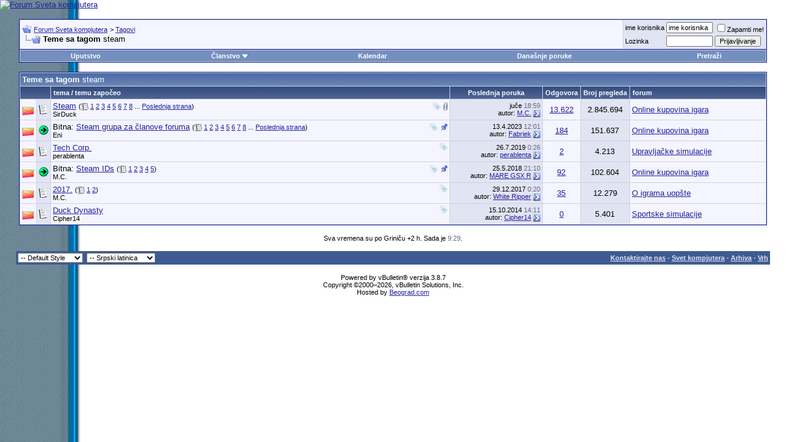

--- FILE ---
content_type: text/html; charset=windows-1250
request_url: https://www.sk.rs/forum/tags.php?s=2ee662b395933d715d1893633bba06a8&tag=steam
body_size: 8836
content:
<!DOCTYPE html PUBLIC "-//W3C//DTD XHTML 1.0 Transitional//EN" "http://www.w3.org/TR/xhtml1/DTD/xhtml1-transitional.dtd">
<html xmlns="http://www.w3.org/1999/xhtml" dir="ltr" lang="sr">
<head>

<!-- Tapatalk Detect Start -->
<script type="text/javascript">
var tapatalk_iphone_msg = "This forum has an app for iPhone and iPod Touch! Click OK to learn more about Tapatalk.";
var tapatalk_iphone_url = "http://itunes.apple.com/us/app/tapatalk-forum-app/id307880732?mt=8";
var tapatalk_ipad_msg = "This forum has an app for iPad! Click OK to learn more about Tapatalk.";
var tapatalk_ipad_url = "http://itunes.apple.com/us/app/tapatalk-hd-for-ipad/id481579541?mt=8";
var tapatalk_kindle_msg = "This forum has an app for Kindle Fire! Click OK to learn more about Tapatalk.";
var tapatalk_kindle_url = "http://www.amazon.com/gp/mas/dl/android?p=com.quoord.tapatalkpro.activity";
var tapatalk_android_msg = "This forum has an app for Android. Click OK to learn more about Tapatalk.";
var tapatalk_android_url = "market://details?id=com.quoord.tapatalkpro.activity";
var tapatalk_chrome_enable = true;
var tapatalkdir = "mobiquo";
</script>
<script type="text/javascript" src="http://www.sk.rs/forum/mobiquo/tapatalkdetect.js"></script>
<!-- Tapatalk Detect End -->

<meta http-equiv="Content-Type" content="text/html; charset=windows-1250" />
<meta name="generator" content="vBulletin 3.8.7" />

<meta name="keywords" content="forum,bbs,discussion,bulletin board,computer,computer world,Svet kompjutera,magazine,casopis,časopis" />
<meta name="description" content="Forum Sveta kompjutera sa temama koje se tiču objavljenih brojeva časopisa, temama iz broja koji je u pripremi, i opštim temama koje su od interesa čitaocima časopisa i posetiocima sajta." />
<meta name="google-site-verification" content="GNmJc9O7t_dxjSFvI4qDSd_ibISt9-hq32SjsYCohX0" />


<!-- CSS Stylesheet -->
<style type="text/css" id="vbulletin_css">
/**
* vBulletin 3.8.7 CSS
* Style: 'Default Style'; Style ID: 1
*/
@import url("clientscript/vbulletin_css/style-74f2ba78-00001.css");
</style>
<link rel="stylesheet" type="text/css" href="clientscript/vbulletin_important.css?v=387" />


<!-- / CSS Stylesheet -->

<script type="text/javascript" src="https://ajax.googleapis.com/ajax/libs/yui/2.9.0/build/yahoo-dom-event/yahoo-dom-event.js?v=387"></script>
<script type="text/javascript" src="https://ajax.googleapis.com/ajax/libs/yui/2.9.0/build/connection/connection-min.js?v=387"></script>
<script type="text/javascript">
<!--
var SESSIONURL = "s=dcc0ca20529f09b6ea6f6523faf8a8a5&";
var SECURITYTOKEN = "guest";
var IMGDIR_MISC = "images/misc";
var vb_disable_ajax = parseInt("0", 10);
// -->
</script>
<script type="text/javascript" src="clientscript/vbulletin_global.js?v=387"></script>
<script type="text/javascript" src="clientscript/vbulletin_menu.js?v=387"></script>


	<link rel="alternate" type="application/rss+xml" title="Forum Sveta kompjutera RSS Feed" href="external.php?type=RSS2" />
	



<title>Forum Sveta kompjutera - Teme sa tagom steam</title>

</head>
<body>
<!-- logo --> 
<a name="top"></a> 
<table border="0" width="100%" cellpadding="0" cellspacing="0" align="center"> 
<tr> 
	<td align="left"><a href="index.php?s=dcc0ca20529f09b6ea6f6523faf8a8a5"><img src="../images/sk-back-top.gif" border="0" alt="Forum Sveta kompjutera" /></a></td>

<!-- NOVI BANER LEVI -->
<!--
    <td align="" id="header_center_cell" style="padding-right: .5em;"><a target="_blank" href="http://shop.gramno.com/shop/"><img src="../../images/ad-gramnoshop-468x60.png" border="0" alt="" width="468" height="60"></a></td>
-->
<!-- NOVI BANER LEVI -->
<!-- NOVI BANER DESNI -->
<td align="right" id="header_right_cell" style="padding-right: 2.5em;"><br><a target="_blank" href="https://www.asusplus.rs/rs/zenbook?utm_source=sk_forum&utm_medium=banner&utm_campaign=SK"><img src="../../images/ZenBook_series_728x90.jpg" border="0" alt="" width="728" height="90"></a></td>
<!-- NOVI BANER DESNI -->
</tr> 
</table> 
<!-- /logo --> 
 
<!-- content table --> 
<!-- open content container -->

<div align="center">
	<div class="page" style="width:96%; text-align:left">
		<div style="padding:0px 5px 0px 5px" align="left">
 
 
 
 

<br />

<!-- breadcrumb, login, pm info -->
<table class="tborder" cellpadding="3" cellspacing="1" border="0" width="100%" align="center">
<tr>
	<td class="alt1" width="100%">
		
			<table cellpadding="0" cellspacing="0" border="0">
			<tr valign="bottom">
				<td><a href="#" onclick="history.back(1); return false;"><img src="images/misc/navbits_start.gif" alt="Nazad" border="0" /></a></td>
				<td>&nbsp;</td>
				<td width="100%"><span class="navbar"><a href="index.php?s=dcc0ca20529f09b6ea6f6523faf8a8a5" accesskey="1">Forum Sveta kompjutera</a></span> 
	<span class="navbar">&gt; <a href="tags.php?s=dcc0ca20529f09b6ea6f6523faf8a8a5">Tagovi</a></span>

</td>
			</tr>
			<tr>
				<td class="navbar" style="font-size:10pt; padding-top:1px" colspan="3"><a href="/forum/tags.php?s=2ee662b395933d715d1893633bba06a8&amp;tag=steam"><img class="inlineimg" src="images/misc/navbits_finallink_ltr.gif" alt="U&#269;itaj ponovo ovu stranu" border="0" /></a> <strong>
	Teme sa tagom <span class="normal">steam</span>

</strong></td>
			</tr>
			</table>
		
	</td>

	<td class="alt2" nowrap="nowrap" style="padding:0px">
		<!-- login form -->
		<form action="login.php?do=login" method="post" onsubmit="md5hash(vb_login_password, vb_login_md5password, vb_login_md5password_utf, 0)">
		<script type="text/javascript" src="clientscript/vbulletin_md5.js?v=387"></script>
		<table cellpadding="0" cellspacing="3" border="0">
		<tr>
			<td class="smallfont" style="white-space: nowrap;"><label for="navbar_username">ime korisnika</label></td>
			<td><input type="text" class="bginput" style="font-size: 11px" name="vb_login_username" id="navbar_username" size="10" accesskey="u" tabindex="101" value="ime korisnika" onfocus="if (this.value == 'ime korisnika') this.value = '';" /></td>
			<td class="smallfont" nowrap="nowrap"><label for="cb_cookieuser_navbar"><input type="checkbox" name="cookieuser" value="1" tabindex="103" id="cb_cookieuser_navbar" accesskey="c" />Zapamti me!</label></td>
		</tr>
		<tr>
			<td class="smallfont"><label for="navbar_password">Lozinka</label></td>
			<td><input type="password" class="bginput" style="font-size: 11px" name="vb_login_password" id="navbar_password" size="10" tabindex="102" /></td>
			<td><input type="submit" class="button" value="Prijavljivanje" tabindex="104" title="Unesite ime i lozinku u polja za prijavljivanje, ili kliknite na dugme 'registracija' da otvorite sebi nalog." accesskey="s" /></td>
		</tr>
		</table>
		<input type="hidden" name="s" value="dcc0ca20529f09b6ea6f6523faf8a8a5" />
		<input type="hidden" name="securitytoken" value="guest" />
		<input type="hidden" name="do" value="login" />
		<input type="hidden" name="vb_login_md5password" />
		<input type="hidden" name="vb_login_md5password_utf" />
		</form>
		<!-- / login form -->
	</td>

</tr>
</table>
<!-- / breadcrumb, login, pm info -->

<!-- nav buttons bar -->
<div class="tborder" style="padding:1px; border-top-width:0px">
	<table cellpadding="0" cellspacing="0" border="0" width="100%" align="center">
	<tr align="center">
		
		
		
		<td class="vbmenu_control"><a rel="help" href="faq.php?s=dcc0ca20529f09b6ea6f6523faf8a8a5" accesskey="5">Uputstvo</a></td>
		
			<td class="vbmenu_control"><a id="community" href="/forum/tags.php?tag=steam&amp;nojs=1#community" rel="nofollow" accesskey="6">Članstvo</a> <script type="text/javascript"> vbmenu_register("community"); </script></td>
		
		<td class="vbmenu_control"><a href="calendar.php?s=dcc0ca20529f09b6ea6f6523faf8a8a5">Kalendar</a></td>
		
			
				
				<td class="vbmenu_control"><a href="search.php?s=dcc0ca20529f09b6ea6f6523faf8a8a5&amp;do=getdaily" accesskey="2">Dana&#353;nje poruke</a></td>
				
				<td class="vbmenu_control"><a id="navbar_search" href="search.php?s=dcc0ca20529f09b6ea6f6523faf8a8a5" accesskey="4" rel="nofollow">Pretraži</a> </td>
			
			
		
		
		
		</tr>
	</table>
</div>
<!-- / nav buttons bar -->

<br />






<!-- NAVBAR POPUP MENUS -->

	
	<!-- community link menu -->
	<div class="vbmenu_popup" id="community_menu" style="display:none;margin-top:3px" align="left">
		<table cellpadding="4" cellspacing="1" border="0">
		<tr><td class="thead">Članstvo – linkovi</td></tr>
		
		
		
		
		
			<tr><td class="vbmenu_option"><a href="memberlist.php?s=dcc0ca20529f09b6ea6f6523faf8a8a5">Spisak korisnika</a></td></tr>
		
		
		</table>
	</div>
	<!-- / community link menu -->
	
	
	
	<!-- header quick search form -->
	<div class="vbmenu_popup" id="navbar_search_menu" style="display:none;margin-top:3px" align="left">
		<table cellpadding="4" cellspacing="1" border="0">
		<tr>
			<td class="thead">Pretra&#382;i forume</td>
		</tr>
		<tr>
			<td class="vbmenu_option" title="nohilite">
				<form action="search.php?do=process" method="post">

					<input type="hidden" name="do" value="process" />
					<input type="hidden" name="quicksearch" value="1" />
					<input type="hidden" name="childforums" value="1" />
					<input type="hidden" name="exactname" value="1" />
					<input type="hidden" name="s" value="dcc0ca20529f09b6ea6f6523faf8a8a5" />
					<input type="hidden" name="securitytoken" value="guest" />
					<div><input type="text" class="bginput" name="query" size="25" tabindex="1001" /><input type="submit" class="button" value="Uradi" tabindex="1004" /></div>
					<div style="margin-top:3px">
						<label for="rb_nb_sp0"><input type="radio" name="showposts" value="0" id="rb_nb_sp0" tabindex="1002" checked="checked" />Prikazuj teme</label>
						&nbsp;
						<label for="rb_nb_sp1"><input type="radio" name="showposts" value="1" id="rb_nb_sp1" tabindex="1003" />Prikazuj poruke</label>
					</div>
				</form>
			</td>
		</tr>
		
		<tr>
			<td class="vbmenu_option"><a href="tags.php?s=dcc0ca20529f09b6ea6f6523faf8a8a5" rel="nofollow">Pretraga tagova</a></td>
		</tr>
		
		<tr>
			<td class="vbmenu_option"><a href="search.php?s=dcc0ca20529f09b6ea6f6523faf8a8a5" accesskey="4" rel="nofollow">Napredna pretraga</a></td>
		</tr>
		<tr>
	<td class="vbmenu_option"><a href="post_thanks.php?s=dcc0ca20529f09b6ea6f6523faf8a8a5&amp;do=findallthanks">Pronađi sve poruke sa zahvalnicom</a></td>
</tr>
		</table>
	</div>
	<!-- / header quick search form -->
	
	
	
<!-- / NAVBAR POPUP MENUS -->

<!-- PAGENAV POPUP -->
	<div class="vbmenu_popup" id="pagenav_menu" style="display:none">
		<table cellpadding="4" cellspacing="1" border="0">
		<tr>
			<td class="thead" nowrap="nowrap">Skok na stranu...</td>
		</tr>
		<tr>
			<td class="vbmenu_option" title="nohilite">
			<form action="index.php" method="get" onsubmit="return this.gotopage()" id="pagenav_form">
				<input type="text" class="bginput" id="pagenav_itxt" style="font-size:11px" size="4" />
				<input type="button" class="button" id="pagenav_ibtn" value="Uradi" />
			</form>
			</td>
		</tr>
		</table>
	</div>
<!-- / PAGENAV POPUP -->








<form action="inlinemod.php" method="post" id="inlinemodform">
<input type="hidden" name="url" value="" />
<input type="hidden" name="s" value="dcc0ca20529f09b6ea6f6523faf8a8a5" />
<input type="hidden" name="securitytoken" value="guest" />

<table class="tborder" cellpadding="3" cellspacing="1" border="0" width="100%" align="center" id="threadslist">
<tr>
	<td class="tcat" colspan="7">Teme sa tagom <span class="normal">steam</span></td>
</tr>
<tr>
	
		<td class="thead" colspan="2">&nbsp;</td>
	
	<td class="thead" width="75%">tema / temu započeo</td>
	<td class="thead" width="150" align="center" nowrap="nowrap">Poslednja poruka</td>
	<td class="thead" align="center" nowrap="nowrap">Odgovora</td>
	<td class="thead" align="center" nowrap="nowrap">Broj pregleda</td>
	<td class="thead" width="25%">forum</td>

	
</tr>

<tr>
	<td class="alt1" id="td_threadstatusicon_28568">
		
		<img src="images/statusicon/thread_hot.gif" id="thread_statusicon_28568" alt="" border="" />
	</td>
	
		<td class="alt2"><img src="images/icons/icon1.gif" alt="" border="0" /></td>
	

	<td class="alt1" id="td_threadtitle_28568" title="Uz blagoslov DeCoy-a, započinjem ovu temu :) 
 
Za one koji ne znaju šta je Steam: 
Steam je online radnja i menadžer za igre. Neki ga hvale, neki ga kude, ali u osnovi je sasvim dobar jedan program koji, bar po meni , jako pomaže sa baratanjem igrama. 
 
O čemu se radi: 
Svaki korisnik pravi svoj...">

		
		<div>
			
				<span style="float:right">
					 <img class="inlineimg" src="images/misc/tag.png" alt="indie, steam" /> 
					
					
					
					 <a href="#" onclick="attachments(28568); return false"> <img class="inlineimg" src="images/misc/paperclip.gif" border="0" alt="39 priloženi(h) fajl(ova)" /></a> 
					
					
				</span>
			
			
			
			
			
			
			<a href="showthread.php?s=dcc0ca20529f09b6ea6f6523faf8a8a5&amp;t=28568" id="thread_title_28568">Steam</a>
			<span class="smallfont" style="white-space:nowrap">(<img class="inlineimg" src="images/misc/multipage.gif" alt="Tema na vi&#353;e strana" border="0" />  <a href="showthread.php?s=dcc0ca20529f09b6ea6f6523faf8a8a5&amp;t=28568">1</a> <a href="showthread.php?s=dcc0ca20529f09b6ea6f6523faf8a8a5&amp;t=28568&amp;page=2">2</a> <a href="showthread.php?s=dcc0ca20529f09b6ea6f6523faf8a8a5&amp;t=28568&amp;page=3">3</a> <a href="showthread.php?s=dcc0ca20529f09b6ea6f6523faf8a8a5&amp;t=28568&amp;page=4">4</a> <a href="showthread.php?s=dcc0ca20529f09b6ea6f6523faf8a8a5&amp;t=28568&amp;page=5">5</a> <a href="showthread.php?s=dcc0ca20529f09b6ea6f6523faf8a8a5&amp;t=28568&amp;page=6">6</a> <a href="showthread.php?s=dcc0ca20529f09b6ea6f6523faf8a8a5&amp;t=28568&amp;page=7">7</a> <a href="showthread.php?s=dcc0ca20529f09b6ea6f6523faf8a8a5&amp;t=28568&amp;page=8">8</a> ... <a href="showthread.php?s=dcc0ca20529f09b6ea6f6523faf8a8a5&amp;t=28568&amp;page=682">Poslednja strana</a>)</span>
		</div>

		

		<div class="smallfont">
			
			
				<span style="cursor:pointer" onclick="window.open('member.php?s=dcc0ca20529f09b6ea6f6523faf8a8a5&amp;u=3160', '_self')">SirDuck</span>
			
		</div>

		

	</td>

	
	<td class="alt2" title="Odgovoreno: 13.622 puta, čitano: 2.845.694 puta">
		<div class="smallfont" style="text-align:right; white-space:nowrap">
			juče <span class="time">18:59</span><br />
			autor: <a href="member.php?s=dcc0ca20529f09b6ea6f6523faf8a8a5&amp;find=lastposter&amp;t=28568" rel="nofollow">M.C.</a>  <a href="showthread.php?s=dcc0ca20529f09b6ea6f6523faf8a8a5&amp;p=2315555#post2315555"><img class="inlineimg" src="images/buttons-serbian-1/lastpost.gif" alt="Pre&#273;i na poslednju poruku" border="0" /></a>
		</div>
	</td>
	

	
		<td class="alt1" align="center"><a href="misc.php?do=whoposted&amp;t=28568" onclick="who(28568); return false;">13.622</a></td>
		<td class="alt2" align="center">2.845.694</td>

		
			<td class="alt1"><a href="forumdisplay.php?s=dcc0ca20529f09b6ea6f6523faf8a8a5&amp;f=130">Online kupovina igara</a></td>
		
	

	
</tr><tr>
	<td class="alt1" id="td_threadstatusicon_89255">
		
		<img src="images/statusicon/thread_hot.gif" id="thread_statusicon_89255" alt="" border="" />
	</td>
	
		<td class="alt2"><img src="images/icons/icon2.gif" alt="Arrow" border="0" /></td>
	

	<td class="alt1" id="td_threadtitle_89255" title="Poštovani članovi, steam-grupa za korisnike ovog foruma postoji od oktobra 2009. godine, uz dozvolu redakcije časopisa &quot;Svet kompjutera&quot;. Grupa je od prvog dana bila otvorena i svako je mogao slobodno da pristupi, bez ikakvih posebnih uslova.  
 
Vremenom, počeli ste da pravite nagradne igre putem...">

		
		<div>
			
				<span style="float:right">
					 <img class="inlineimg" src="images/misc/tag.png" alt="pozivnice, steam, steam group" /> 
					
					
					
					
					
					 <img class="inlineimg" src="images/misc/sticky.gif" alt="Bitna tema" /> 
				</span>
			
			
			
			Bitna: 
			
			
			<a href="showthread.php?s=dcc0ca20529f09b6ea6f6523faf8a8a5&amp;t=89255" id="thread_title_89255">Steam grupa za članove foruma</a>
			<span class="smallfont" style="white-space:nowrap">(<img class="inlineimg" src="images/misc/multipage.gif" alt="Tema na vi&#353;e strana" border="0" />  <a href="showthread.php?s=dcc0ca20529f09b6ea6f6523faf8a8a5&amp;t=89255">1</a> <a href="showthread.php?s=dcc0ca20529f09b6ea6f6523faf8a8a5&amp;t=89255&amp;page=2">2</a> <a href="showthread.php?s=dcc0ca20529f09b6ea6f6523faf8a8a5&amp;t=89255&amp;page=3">3</a> <a href="showthread.php?s=dcc0ca20529f09b6ea6f6523faf8a8a5&amp;t=89255&amp;page=4">4</a> <a href="showthread.php?s=dcc0ca20529f09b6ea6f6523faf8a8a5&amp;t=89255&amp;page=5">5</a> <a href="showthread.php?s=dcc0ca20529f09b6ea6f6523faf8a8a5&amp;t=89255&amp;page=6">6</a> <a href="showthread.php?s=dcc0ca20529f09b6ea6f6523faf8a8a5&amp;t=89255&amp;page=7">7</a> <a href="showthread.php?s=dcc0ca20529f09b6ea6f6523faf8a8a5&amp;t=89255&amp;page=8">8</a> ... <a href="showthread.php?s=dcc0ca20529f09b6ea6f6523faf8a8a5&amp;t=89255&amp;page=10">Poslednja strana</a>)</span>
		</div>

		

		<div class="smallfont">
			
			
				<span style="cursor:pointer" onclick="window.open('member.php?s=dcc0ca20529f09b6ea6f6523faf8a8a5&amp;u=1658', '_self')">Eni</span>
			
		</div>

		

	</td>

	
	<td class="alt2" title="Odgovoreno: 184 puta, čitano: 151.637 puta">
		<div class="smallfont" style="text-align:right; white-space:nowrap">
			13.4.2023 <span class="time">12:01</span><br />
			autor: <a href="member.php?s=dcc0ca20529f09b6ea6f6523faf8a8a5&amp;find=lastposter&amp;t=89255" rel="nofollow">Fabriek</a>  <a href="showthread.php?s=dcc0ca20529f09b6ea6f6523faf8a8a5&amp;p=2293459#post2293459"><img class="inlineimg" src="images/buttons-serbian-1/lastpost.gif" alt="Pre&#273;i na poslednju poruku" border="0" /></a>
		</div>
	</td>
	

	
		<td class="alt1" align="center"><a href="misc.php?do=whoposted&amp;t=89255" onclick="who(89255); return false;">184</a></td>
		<td class="alt2" align="center">151.637</td>

		
			<td class="alt1"><a href="forumdisplay.php?s=dcc0ca20529f09b6ea6f6523faf8a8a5&amp;f=130">Online kupovina igara</a></td>
		
	

	
</tr><tr>
	<td class="alt1" id="td_threadstatusicon_108188">
		
		<img src="images/statusicon/thread_hot.gif" id="thread_statusicon_108188" alt="" border="" />
	</td>
	
		<td class="alt2"><img src="images/icons/icon1.gif" alt="" border="0" /></td>
	

	<td class="alt1" id="td_threadtitle_108188" title="Nova menadžment simulacija igra na Steamu na temu stvaranja sopstvene tehnološke kompanije, Early Access počinje 25.07.2019., od strane razvojnog tima: Mardonpol Inc., izdavač: 2tainment GmbH. 
 
https://store.steampowered.com/app/909970/Tech_Corp/ 
 
gG1dQ6iPBFQ 
 
Dodatne informacije: 
 
...">

		
		<div>
			
				<span style="float:right">
					 <img class="inlineimg" src="images/misc/tag.png" alt="pc igra, simulacija, steam, tech corp." /> 
					
					
					
					
					
					
				</span>
			
			
			
			
			
			
			<a href="showthread.php?s=dcc0ca20529f09b6ea6f6523faf8a8a5&amp;t=108188" id="thread_title_108188">Tech Corp.</a>
			
		</div>

		

		<div class="smallfont">
			
			
				<span style="cursor:pointer" onclick="window.open('member.php?s=dcc0ca20529f09b6ea6f6523faf8a8a5&amp;u=19741', '_self')">perablenta</span>
			
		</div>

		

	</td>

	
	<td class="alt2" title="Odgovoreno: 2 puta, čitano: 4.213 puta">
		<div class="smallfont" style="text-align:right; white-space:nowrap">
			26.7.2019 <span class="time">0:26</span><br />
			autor: <a href="member.php?s=dcc0ca20529f09b6ea6f6523faf8a8a5&amp;find=lastposter&amp;t=108188" rel="nofollow">perablenta</a>  <a href="showthread.php?s=dcc0ca20529f09b6ea6f6523faf8a8a5&amp;p=2215732#post2215732"><img class="inlineimg" src="images/buttons-serbian-1/lastpost.gif" alt="Pre&#273;i na poslednju poruku" border="0" /></a>
		</div>
	</td>
	

	
		<td class="alt1" align="center"><a href="misc.php?do=whoposted&amp;t=108188" onclick="who(108188); return false;">2</a></td>
		<td class="alt2" align="center">4.213</td>

		
			<td class="alt1"><a href="forumdisplay.php?s=dcc0ca20529f09b6ea6f6523faf8a8a5&amp;f=55">Upravljačke simulacije</a></td>
		
	

	
</tr><tr>
	<td class="alt1" id="td_threadstatusicon_70739">
		
		<img src="images/statusicon/thread_hot.gif" id="thread_statusicon_70739" alt="" border="" />
	</td>
	
		<td class="alt2"><img src="images/icons/icon2.gif" alt="Arrow" border="0" /></td>
	

	<td class="alt1" id="td_threadtitle_70739" title="Uz zatražen i dobijen blagoslov DeCoy-a, pokrećem ovu temu. :D 
 
Naziv je self-explanatory. Pošto u Steam temi ima dosta postova &quot;koji ti je id da te dodam&quot; i &quot;id mi je taj i taj, addujte me&quot;, ova tema će služiti za tu svrhu. Ostavljajte linkove ka svom profilu, a DeCoy će s vremena na vreme da...">

		
		<div>
			
				<span style="float:right">
					 <img class="inlineimg" src="images/misc/tag.png" alt="steam, steam community, steam id, steam ids, valve" /> 
					
					
					
					
					
					 <img class="inlineimg" src="images/misc/sticky.gif" alt="Bitna tema" /> 
				</span>
			
			
			
			Bitna: 
			
			
			<a href="showthread.php?s=dcc0ca20529f09b6ea6f6523faf8a8a5&amp;t=70739" id="thread_title_70739">Steam IDs</a>
			<span class="smallfont" style="white-space:nowrap">(<img class="inlineimg" src="images/misc/multipage.gif" alt="Tema na vi&#353;e strana" border="0" />  <a href="showthread.php?s=dcc0ca20529f09b6ea6f6523faf8a8a5&amp;t=70739">1</a> <a href="showthread.php?s=dcc0ca20529f09b6ea6f6523faf8a8a5&amp;t=70739&amp;page=2">2</a> <a href="showthread.php?s=dcc0ca20529f09b6ea6f6523faf8a8a5&amp;t=70739&amp;page=3">3</a> <a href="showthread.php?s=dcc0ca20529f09b6ea6f6523faf8a8a5&amp;t=70739&amp;page=4">4</a> <a href="showthread.php?s=dcc0ca20529f09b6ea6f6523faf8a8a5&amp;t=70739&amp;page=5">5</a>)</span>
		</div>

		

		<div class="smallfont">
			
			
				<span style="cursor:pointer" onclick="window.open('member.php?s=dcc0ca20529f09b6ea6f6523faf8a8a5&amp;u=2099', '_self')">M.C.</span>
			
		</div>

		

	</td>

	
	<td class="alt2" title="Odgovoreno: 92 puta, čitano: 102.604 puta">
		<div class="smallfont" style="text-align:right; white-space:nowrap">
			25.5.2018 <span class="time">21:10</span><br />
			autor: <a href="member.php?s=dcc0ca20529f09b6ea6f6523faf8a8a5&amp;find=lastposter&amp;t=70739" rel="nofollow">MARE GSX R</a>  <a href="showthread.php?s=dcc0ca20529f09b6ea6f6523faf8a8a5&amp;p=2181285#post2181285"><img class="inlineimg" src="images/buttons-serbian-1/lastpost.gif" alt="Pre&#273;i na poslednju poruku" border="0" /></a>
		</div>
	</td>
	

	
		<td class="alt1" align="center"><a href="misc.php?do=whoposted&amp;t=70739" onclick="who(70739); return false;">92</a></td>
		<td class="alt2" align="center">102.604</td>

		
			<td class="alt1"><a href="forumdisplay.php?s=dcc0ca20529f09b6ea6f6523faf8a8a5&amp;f=130">Online kupovina igara</a></td>
		
	

	
</tr><tr>
	<td class="alt1" id="td_threadstatusicon_105842">
		
		<img src="images/statusicon/thread_hot.gif" id="thread_statusicon_105842" alt="" border="" />
	</td>
	
		<td class="alt2"><img src="images/icons/icon1.gif" alt="" border="0" /></td>
	

	<td class="alt1" id="td_threadtitle_105842" title="2017. je bila odlična za gaming, možda i najbolja u poslednjih par. Izlazili su AAA i indie hitovi, nastavci velikih franšiza i originalni naslovi za sve platforme. Mnogi naslovi su iznenadili svojom prodajom (PUBG i Cuphead pre svih), Hellblade je nadamo se započeo trend &quot;AA&quot; igara, Nintendo...">

		
		<div>
			
				<span style="float:right">
					 <img class="inlineimg" src="images/misc/tag.png" alt="2017, games, gaming, list, steam" /> 
					
					
					
					
					
					
				</span>
			
			
			
			
			
			
			<a href="showthread.php?s=dcc0ca20529f09b6ea6f6523faf8a8a5&amp;t=105842" id="thread_title_105842">2017.</a>
			<span class="smallfont" style="white-space:nowrap">(<img class="inlineimg" src="images/misc/multipage.gif" alt="Tema na vi&#353;e strana" border="0" />  <a href="showthread.php?s=dcc0ca20529f09b6ea6f6523faf8a8a5&amp;t=105842">1</a> <a href="showthread.php?s=dcc0ca20529f09b6ea6f6523faf8a8a5&amp;t=105842&amp;page=2">2</a>)</span>
		</div>

		

		<div class="smallfont">
			
			
				<span style="cursor:pointer" onclick="window.open('member.php?s=dcc0ca20529f09b6ea6f6523faf8a8a5&amp;u=2099', '_self')">M.C.</span>
			
		</div>

		

	</td>

	
	<td class="alt2" title="Odgovoreno: 35 puta, čitano: 12.279 puta">
		<div class="smallfont" style="text-align:right; white-space:nowrap">
			29.12.2017 <span class="time">0:20</span><br />
			autor: <a href="member.php?s=dcc0ca20529f09b6ea6f6523faf8a8a5&amp;find=lastposter&amp;t=105842" rel="nofollow">White Ripper</a>  <a href="showthread.php?s=dcc0ca20529f09b6ea6f6523faf8a8a5&amp;p=2166325#post2166325"><img class="inlineimg" src="images/buttons-serbian-1/lastpost.gif" alt="Pre&#273;i na poslednju poruku" border="0" /></a>
		</div>
	</td>
	

	
		<td class="alt1" align="center"><a href="misc.php?do=whoposted&amp;t=105842" onclick="who(105842); return false;">35</a></td>
		<td class="alt2" align="center">12.279</td>

		
			<td class="alt1"><a href="forumdisplay.php?s=dcc0ca20529f09b6ea6f6523faf8a8a5&amp;f=40">O igrama uopšte</a></td>
		
	

	
</tr><tr>
	<td class="alt1" id="td_threadstatusicon_96656">
		
		<img src="images/statusicon/thread_hot.gif" id="thread_statusicon_96656" alt="" border="" />
	</td>
	
		<td class="alt2"><img src="images/icons/icon1.gif" alt="" border="0" /></td>
	

	<td class="alt1" id="td_threadtitle_96656" title="http://store.steampowered.com/app/319410/ 
 
Kakva divna igra se nekako provukla kroz ovaj ludi oktobor koji nas je pocastvovao sa toliko novih naslova. 
 
Apelujem na SK da se obradi i ovaj Redneck Simulator 2014. 
 
Za sve nas koji hoce da budu tinejdzeri zeljni u uklapanje i socijalizovanje sa...">

		
		<div>
			
				<span style="float:right">
					 <img class="inlineimg" src="images/misc/tag.png" alt="duck dynasty, ducks, hunting, redneck simulator, steam" /> 
					
					
					
					
					
					
				</span>
			
			
			
			
			
			
			<a href="showthread.php?s=dcc0ca20529f09b6ea6f6523faf8a8a5&amp;t=96656" id="thread_title_96656">Duck Dynasty</a>
			
		</div>

		

		<div class="smallfont">
			
			
				<span style="cursor:pointer" onclick="window.open('member.php?s=dcc0ca20529f09b6ea6f6523faf8a8a5&amp;u=51739', '_self')">Cipher14</span>
			
		</div>

		

	</td>

	
	<td class="alt2" title="Odgovoreno: 0 puta, čitano: 5.401 puta">
		<div class="smallfont" style="text-align:right; white-space:nowrap">
			15.10.2014 <span class="time">14:11</span><br />
			autor: <a href="member.php?s=dcc0ca20529f09b6ea6f6523faf8a8a5&amp;find=lastposter&amp;t=96656" rel="nofollow">Cipher14</a>  <a href="showthread.php?s=dcc0ca20529f09b6ea6f6523faf8a8a5&amp;p=1933176#post1933176"><img class="inlineimg" src="images/buttons-serbian-1/lastpost.gif" alt="Pre&#273;i na poslednju poruku" border="0" /></a>
		</div>
	</td>
	

	
		<td class="alt1" align="center"><a href="misc.php?do=whoposted&amp;t=96656" onclick="who(96656); return false;">0</a></td>
		<td class="alt2" align="center">5.401</td>

		
			<td class="alt1"><a href="forumdisplay.php?s=dcc0ca20529f09b6ea6f6523faf8a8a5&amp;f=52">Sportske simulacije</a></td>
		
	

	
</tr>

</table>








</form>





<br />
<div class="smallfont" align="center">Sva vremena su po Griniču  +2 h. Sada je <span class="time">9:29</span>.</div>
<br />


		</div>
	</div>
</div>

<!-- / close content container -->
<!-- /content area table -->

<form action="index.php" method="get" style="clear:left">

<table cellpadding="3" cellspacing="0" border="0" width="96%" class="page" align="center">
<tr>
	
		<td class="tfoot">
			<select name="styleid" onchange="switch_id(this, 'style')">
				<optgroup label="Brzi izbor stila">
					<option value="1" class="" selected="selected">-- Default Style</option>
<option value="5" class="" >---- Darkskin</option>
<option value="3" class="" >---- skng2010</option>
<option value="6" class="" >---- Mobilni</option>

				</optgroup>
			</select>
		</td>
	
	
		<td class="tfoot">
			<select name="langid" onchange="switch_id(this, 'lang')">
				<optgroup label="Izbor jezika">
					<option value="1" class="" >-- English (US)</option>
<option value="2" class="" selected="selected">-- Srpski latinica</option>

				</optgroup>
			</select>
		</td>
	
	<td class="tfoot" align="right" width="100%">
		<div class="smallfont">
			<strong>
				<a href="sendmessage.php?s=dcc0ca20529f09b6ea6f6523faf8a8a5" rel="nofollow" accesskey="9">Kontaktirajte nas</a> -
				<a href="http://www.sk.rs">Svet kompjutera</a> -
				
				
				<a href="archive/index.php">Arhiva</a> -
				
				
				
				<a href="#top" onclick="self.scrollTo(0, 0); return false;">Vrh</a>
			</strong>
		</div>
	</td>
</tr>
</table>

<br />

<div align="center">
	<div class="smallfont" align="center">
	<!-- Do not remove this copyright notice -->
	Powered by vBulletin&reg; verzija 3.8.7<br />Copyright &copy;2000–2026, vBulletin Solutions, Inc.
	<!-- Do not remove this copyright notice -->
	</div>

	<div class="smallfont" align="center">
	<!-- Do not remove cronimage or your scheduled tasks will cease to function -->
	
	<!-- Do not remove cronimage or your scheduled tasks will cease to function -->

	Hosted by <a href="http://adsl.beograd.com">Beograd.com</a>
	</div>
</div>

</form>




<script type="text/javascript">
<!--
	// Main vBulletin Javascript Initialization
	vBulletin_init();
//-->
</script>

<!-- / Pocetak Google Analytics skripte -->
<script async src="https://www.googletagmanager.com/gtag/js?id=UA-7841292-1"></script>
<script>
  window.dataLayer = window.dataLayer || [];
  function gtag(){dataLayer.push(arguments);}
  gtag('js', new Date());
  gtag('config', 'UA-7841292-1');
</script><!--
 try {
   var pageTracker = _gat._getTracker("UA-7841292-1");
 pageTracker._trackPageview();
     } catch(err) {} 
//-->
</script>
<!-- / Kraj Google Analytics skripte -->

<!-- (C)2000-2018 Gemius SA - gemiusPrism  / sk.rs/Home Page -->
<script type="text/javascript">
<!--//--><![CDATA[//><!--
var pp_gemius_identifier = 'bO41jZR3gdX6nxMgC.vaoIZifSrF6DrqlrYg732pdNz.87';
// lines below shouldn't be edited
function gemius_pending(i) { window[i] = window[i] || function() {var x = window[i+'_pdata'] = window[i+'_pdata'] || []; x[x.length]=arguments;};};gemius_pending('gemius_hit'); gemius_pending('gemius_event'); gemius_pending('pp_gemius_hit'); gemius_pending('pp_gemius_event');(function(d,t) {try {var gt=d.createElement(t),s=d.getElementsByTagName(t)[0],l='http'+((location.protocol=='https:')?'s':''); gt.setAttribute('async','async');gt.setAttribute('defer','defer'); gt.src=l+'://gars.hit.gemius.pl/xgemius.js'; s.parentNode.insertBefore(gt,s);} catch (e) {}})(document,'script');
//--><!]]>
</script>




</body>
</html>